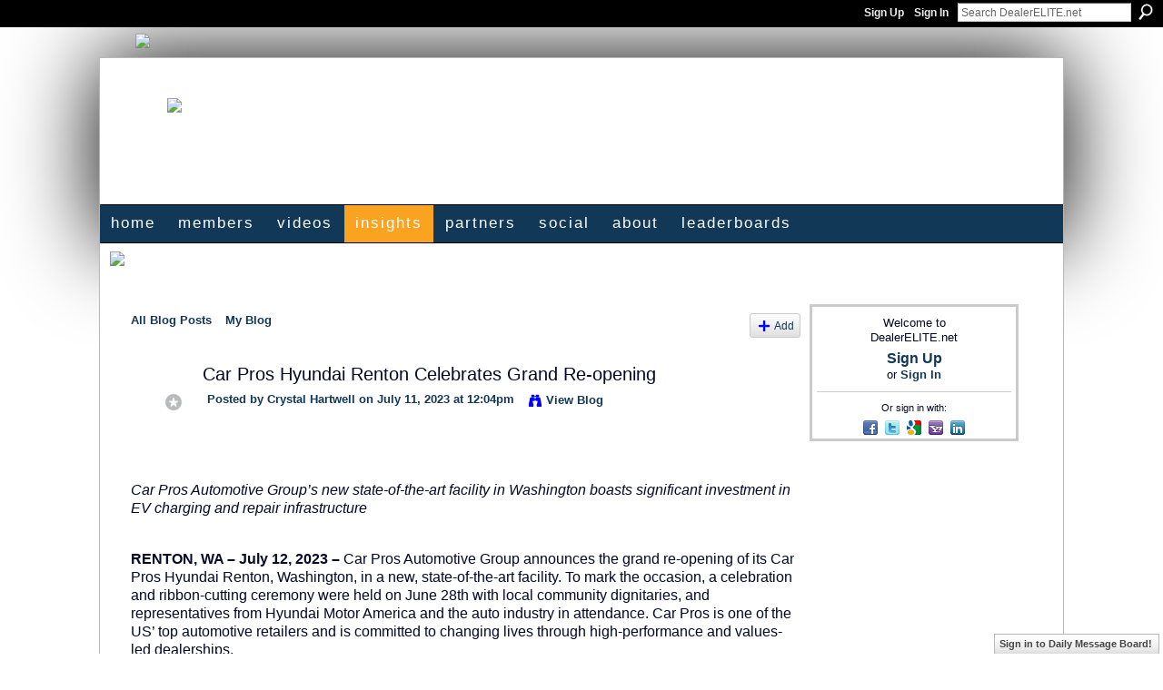

--- FILE ---
content_type: text/html; charset=UTF-8
request_url: https://www.dealerelite.net/profiles/blogs/car-pros-hyundai-renton-celebrates-grand-re-opening?xg_source=activity
body_size: 51974
content:
<!DOCTYPE html>
<html lang="en" xmlns:og="http://ogp.me/ns#" xmlns:fb="http://www.facebook.com/2008/fbml">
<head data-layout-view="default" class="xj_layout_head">
<script>
    window.dataLayer = window.dataLayer || [];
        </script>
<!-- Google Tag Manager -->
<script>(function(w,d,s,l,i){w[l]=w[l]||[];w[l].push({'gtm.start':
new Date().getTime(),event:'gtm.js'});var f=d.getElementsByTagName(s)[0],
j=d.createElement(s),dl=l!='dataLayer'?'&l='+l:'';j.async=true;j.src=
'https://www.googletagmanager.com/gtm.js?id='+i+dl;f.parentNode.insertBefore(j,f);
})(window,document,'script','dataLayer','GTM-T5W4WQ');</script>
<!-- End Google Tag Manager -->
        <meta http-equiv="Content-Type" content="text/html; charset=utf-8" />
    <title>Car Pros Hyundai Renton Celebrates Grand Re-opening - DealerELITE.net</title>
    <link rel="icon" href="https://www.dealerelite.net/favicon.ico" type="image/x-icon" />
    <link rel="SHORTCUT ICON" href="https://www.dealerelite.net/favicon.ico" type="image/x-icon" />
    <meta name="description" content=" 
Car Pros Automotive Group’s new state-of-the-art facility in Washington boasts significant investment in EV charging and repair infrastructure
 
RENTON, WA…" />
<meta name="title" content="Car Pros Hyundai Renton Celebrates Grand Re-opening" />
<meta property="og:type" content="website" />
<meta property="og:url" content="https://www.dealerelite.net/profiles/blogs/car-pros-hyundai-renton-celebrates-grand-re-opening?xg_source=activity" />
<meta property="og:title" content="Car Pros Hyundai Renton Celebrates Grand Re-opening" />
<meta property="og:image" content="https://static.ning.com/socialnetworkmain/widgets/profiles/gfx/defaults/profile-003366.png?xn_version=431723162">
<meta name="twitter:card" content="summary" />
<meta name="twitter:title" content="Car Pros Hyundai Renton Celebrates Grand Re-opening" />
<meta name="twitter:description" content=" 
Car Pros Automotive Group’s new state-of-the-art facility in Washington boasts significant investment in EV charging and repair infrastructure
 
RENTON, WA…" />
<meta name="twitter:image" content="https://static.ning.com/socialnetworkmain/widgets/profiles/gfx/defaults/profile-003366.png?xn_version=431723162" />
<link rel="image_src" href="https://static.ning.com/socialnetworkmain/widgets/profiles/gfx/defaults/profile-003366.png?xn_version=431723162" />
<script type="text/javascript">
    djConfig = { preventBackButtonFix: false, isDebug: false }
ning = {"CurrentApp":{"premium":true,"iconUrl":"https:\/\/static.ning.com\/socialnetworkmain\/widgets\/profiles\/gfx\/defaults\/profile-003366.png?xn_version=431723162","url":"httpsdealerelite.ning.com","domains":["dealerelite.net","www.dealerelite.net"],"online":true,"privateSource":true,"id":"dealerelite","appId":5283893,"description":"DealerELITE | The most recognized automotive social network in the world. Sign-up now to engage with the best and brightest of our industry!","name":"DealerELITE.net","owner":"3tvjq4drwfja8","createdDate":"2010-03-10T14:22:12.000Z","runOwnAds":false,"category":{"automotive":null,"car":null,"training":null,"sales":null,"blog":null,"career":null,"professional":null},"tags":["automotive","car","training","sales","blog","career","professional"]},"CurrentProfile":null,"maxFileUploadSize":7};
        (function(){
            if (!window.ning) { return; }

            var age, gender, rand, obfuscated, combined;

            obfuscated = document.cookie.match(/xgdi=([^;]+)/);
            if (obfuscated) {
                var offset = 100000;
                obfuscated = parseInt(obfuscated[1]);
                rand = obfuscated / offset;
                combined = (obfuscated % offset) ^ rand;
                age = combined % 1000;
                gender = (combined / 1000) & 3;
                gender = (gender == 1 ? 'm' : gender == 2 ? 'f' : 0);
                ning.viewer = {"age":age,"gender":gender};
            }
        })();

        if (window.location.hash.indexOf('#!/') == 0) {
        window.location.replace(window.location.hash.substr(2));
    }
    window.xg = window.xg || {};
xg.captcha = {
    'shouldShow': false,
    'siteKey': '6Ldf3AoUAAAAALPgNx2gcXc8a_5XEcnNseR6WmsT'
};
xg.addOnRequire = function(f) { xg.addOnRequire.functions.push(f); };
xg.addOnRequire.functions = [];
xg.addOnFacebookLoad = function (f) { xg.addOnFacebookLoad.functions.push(f); };
xg.addOnFacebookLoad.functions = [];
xg._loader = {
    p: 0,
    loading: function(set) {  this.p++; },
    onLoad: function(set) {
                this.p--;
        if (this.p == 0 && typeof(xg._loader.onDone) == 'function') {
            xg._loader.onDone();
        }
    }
};
xg._loader.loading('xnloader');
if (window.bzplcm) {
    window.bzplcm._profileCount = 0;
    window.bzplcm._profileSend = function() { if (window.bzplcm._profileCount++ == 1) window.bzplcm.send(); };
}
xg._loader.onDone = function() {
            if(window.bzplcm)window.bzplcm.start('ni');
        xg.shared.util.parseWidgets();    var addOnRequireFunctions = xg.addOnRequire.functions;
    xg.addOnRequire = function(f) { f(); };
    try {
        if (addOnRequireFunctions) { dojo.lang.forEach(addOnRequireFunctions, function(onRequire) { onRequire.apply(); }); }
    } catch (e) {
        if(window.bzplcm)window.bzplcm.ts('nx').send();
        throw e;
    }
    if(window.bzplcm) { window.bzplcm.stop('ni'); window.bzplcm._profileSend(); }
};
window.xn = { track: { event: function() {}, pageView: function() {}, registerCompletedFlow: function() {}, registerError: function() {}, timer: function() { return { lapTime: function() {} }; } } };</script>
<meta name="medium" content="blog" /><link rel="alternate" type="application/atom+xml" title="Crystal Hartwell&#039;s Posts - DealerELITE.net" href="https://www.dealerelite.net/profiles/blog/feed?user=2byk9r75r79js&amp;xn_auth=no" /><link rel="alternate" type="application/atom+xml" title="Comments - Car Pros Hyundai Renton Celebrates Grand Re-opening - DealerELITE.net" href="https://www.dealerelite.net/profiles/comment/feed?attachedTo=5283893%3ABlogPost%3A1373034&amp;xn_auth=no" />
<style type="text/css" media="screen,projection">
@import url("https://static.ning.com/socialnetworkmain/widgets/index/css/common-982.min.css?xn_version=3128532263");
@import url("https://static.ning.com/socialnetworkmain/widgets/profiles/css/component.min.css?xn_version=467783652");
@import url("https://static.ning.com/socialnetworkmain/widgets/chat/css/bottom-bar.min.css?xn_version=512265546");

</style>

<style type="text/css" media="screen,projection">
@import url("/generated-694690f95e1a57-03869146-css?xn_version=202512201152");

</style>

<style type="text/css" media="screen,projection">
@import url("/generated-69557783647e08-66621194-css?xn_version=202512201152");

</style>

<!--[if IE 6]>
    <link rel="stylesheet" type="text/css" href="https://static.ning.com/socialnetworkmain/widgets/index/css/common-ie6.min.css?xn_version=463104712" />
<![endif]-->
<!--[if IE 7]>
<link rel="stylesheet" type="text/css" href="https://static.ning.com/socialnetworkmain/widgets/index/css/common-ie7.css?xn_version=2712659298" />
<![endif]-->
<link rel="EditURI" type="application/rsd+xml" title="RSD" href="https://www.dealerelite.net/profiles/blog/rsd" />
<script type="text/javascript">(function(a,b){if(/(android|bb\d+|meego).+mobile|avantgo|bada\/|blackberry|blazer|compal|elaine|fennec|hiptop|iemobile|ip(hone|od)|iris|kindle|lge |maemo|midp|mmp|netfront|opera m(ob|in)i|palm( os)?|phone|p(ixi|re)\/|plucker|pocket|psp|series(4|6)0|symbian|treo|up\.(browser|link)|vodafone|wap|windows (ce|phone)|xda|xiino/i.test(a)||/1207|6310|6590|3gso|4thp|50[1-6]i|770s|802s|a wa|abac|ac(er|oo|s\-)|ai(ko|rn)|al(av|ca|co)|amoi|an(ex|ny|yw)|aptu|ar(ch|go)|as(te|us)|attw|au(di|\-m|r |s )|avan|be(ck|ll|nq)|bi(lb|rd)|bl(ac|az)|br(e|v)w|bumb|bw\-(n|u)|c55\/|capi|ccwa|cdm\-|cell|chtm|cldc|cmd\-|co(mp|nd)|craw|da(it|ll|ng)|dbte|dc\-s|devi|dica|dmob|do(c|p)o|ds(12|\-d)|el(49|ai)|em(l2|ul)|er(ic|k0)|esl8|ez([4-7]0|os|wa|ze)|fetc|fly(\-|_)|g1 u|g560|gene|gf\-5|g\-mo|go(\.w|od)|gr(ad|un)|haie|hcit|hd\-(m|p|t)|hei\-|hi(pt|ta)|hp( i|ip)|hs\-c|ht(c(\-| |_|a|g|p|s|t)|tp)|hu(aw|tc)|i\-(20|go|ma)|i230|iac( |\-|\/)|ibro|idea|ig01|ikom|im1k|inno|ipaq|iris|ja(t|v)a|jbro|jemu|jigs|kddi|keji|kgt( |\/)|klon|kpt |kwc\-|kyo(c|k)|le(no|xi)|lg( g|\/(k|l|u)|50|54|\-[a-w])|libw|lynx|m1\-w|m3ga|m50\/|ma(te|ui|xo)|mc(01|21|ca)|m\-cr|me(rc|ri)|mi(o8|oa|ts)|mmef|mo(01|02|bi|de|do|t(\-| |o|v)|zz)|mt(50|p1|v )|mwbp|mywa|n10[0-2]|n20[2-3]|n30(0|2)|n50(0|2|5)|n7(0(0|1)|10)|ne((c|m)\-|on|tf|wf|wg|wt)|nok(6|i)|nzph|o2im|op(ti|wv)|oran|owg1|p800|pan(a|d|t)|pdxg|pg(13|\-([1-8]|c))|phil|pire|pl(ay|uc)|pn\-2|po(ck|rt|se)|prox|psio|pt\-g|qa\-a|qc(07|12|21|32|60|\-[2-7]|i\-)|qtek|r380|r600|raks|rim9|ro(ve|zo)|s55\/|sa(ge|ma|mm|ms|ny|va)|sc(01|h\-|oo|p\-)|sdk\/|se(c(\-|0|1)|47|mc|nd|ri)|sgh\-|shar|sie(\-|m)|sk\-0|sl(45|id)|sm(al|ar|b3|it|t5)|so(ft|ny)|sp(01|h\-|v\-|v )|sy(01|mb)|t2(18|50)|t6(00|10|18)|ta(gt|lk)|tcl\-|tdg\-|tel(i|m)|tim\-|t\-mo|to(pl|sh)|ts(70|m\-|m3|m5)|tx\-9|up(\.b|g1|si)|utst|v400|v750|veri|vi(rg|te)|vk(40|5[0-3]|\-v)|vm40|voda|vulc|vx(52|53|60|61|70|80|81|83|85|98)|w3c(\-| )|webc|whit|wi(g |nc|nw)|wmlb|wonu|x700|yas\-|your|zeto|zte\-/i.test(a.substr(0,4)))window.location.replace(b)})(navigator.userAgent||navigator.vendor||window.opera,'https://www.dealerelite.net/m/blogpost?id=5283893%3ABlogPost%3A1373034');</script></head>
<body>
<!-- Google Tag Manager (noscript) -->
<noscript><iframe src="https://www.googletagmanager.com/ns.html?id=GTM-T5W4WQ"
height="0" width="0" style="display:none;visibility:hidden"></iframe></noscript>
<!-- End Google Tag Manager (noscript) -->
    <div class="xj_before_content"><div id='fb-root'></div>
<script>
  window.fbAsyncInit = function () {
    FB.init({
      appId      : '856545841068160', 
      status     : true,   
      cookie     : true,   
      xfbml      : true, 
      version    : 'v2.3'  
    });
    var n = xg.addOnFacebookLoad.functions.length;
    for (var i = 0; i < n; i++) {
      xg.addOnFacebookLoad.functions[i]();
    }
    xg.addOnFacebookLoad = function (f) { f(); };
    xg.addOnFacebookLoad.functions = [];
  };
  (function() {
    var e = document.createElement('script');
    e.src = document.location.protocol + '//connect.facebook.net/en_US/sdk.js';
    e.async = true;
    document.getElementById('fb-root').appendChild(e);
  })();
</script>        <div id="xn_bar">
            <div id="xn_bar_menu">
                <div id="xn_bar_menu_branding" >
                                    </div>

                <div id="xn_bar_menu_more">
                    <form id="xn_bar_menu_search" method="GET" action="https://www.dealerelite.net/main/search/search">
                        <fieldset>
                            <input type="text" name="q" id="xn_bar_menu_search_query" value="Search DealerELITE.net" _hint="Search DealerELITE.net" accesskey="4" class="text xj_search_hint" />
                            <a id="xn_bar_menu_search_submit" href="#" onclick="document.getElementById('xn_bar_menu_search').submit();return false">Search</a>
                        </fieldset>
                    </form>
                </div>

                            <ul id="xn_bar_menu_tabs">
                                            <li><a href="https://www.dealerelite.net/main/authorization/signUp?target=https%3A%2F%2Fwww.dealerelite.net%2Fprofiles%2Fblogs%2Fcar-pros-hyundai-renton-celebrates-grand-re-opening%3Fxg_source%3Dactivity">Sign Up</a></li>
                                                <li><a href="https://www.dealerelite.net/main/authorization/signIn?target=https%3A%2F%2Fwww.dealerelite.net%2Fprofiles%2Fblogs%2Fcar-pros-hyundai-renton-celebrates-grand-re-opening%3Fxg_source%3Dactivity">Sign In</a></li>
                                    </ul>
                        </div>
        </div>
        </div>
    <div class="xg_theme" data-layout-pack="brutus">
        <div id="xg_themebody">
            <div id="xg_ad_above_header" class="xg_ad xj_ad_above_header">
                    <div class="xg_module module-plain  html_module module_text xg_reset" data-module_name="text"
        >
            <div class="xg_module_body xg_user_generated">
            <p><a href="https://forms.gle/XhmEffvk7NnqxdLK6" target="_blank" rel="noopener"><img src="https://storage.ning.com/topology/rest/1.0/file/get/31049986690?profile=RESIZE_710x" class="align-center"  /></a></p>
        </div>
        </div>

                </div>        
            <div id="xg_head">
                <div id="xg_masthead">
                    <h1 id="xg_sitename" class="xj_site_name"><a id="application_name_header_link" href="/"><img src="https://storage.ning.com/topology/rest/1.0/file/get/2546128121?profile=original" alt="DealerELITE.net"></a></h1>
                    <p id="xg_sitedesc" class="xj_site_desc"></p>
                </div>
                <div id="xg_navigation" class="xj_navigation"><ul>
    <li id="xg_tab_xn107" class="xg_subtab"><a href="/"><span>HOME</span></a></li><li dojoType="SubTabHover" id="xg_tab_members" class="xg_subtab"><a href="/profiles/members/"><span>Members</span></a><div class="xg_subtab" style="display:none;position:absolute;"><ul class="xg_subtab" style="display:block;" ><li style="list-style:none !important;display:block;text-align:left;"><a href="/profiles" style="float:none;"><span>My Page</span></a></li><li style="list-style:none !important;display:block;text-align:left;"><a href="/profiles/settings/editProfileInfo" style="float:none;"><span>Upload Profile Pic</span></a></li><li style="list-style:none !important;display:block;text-align:left;"><a href="/page/notification-settings" style="float:none;"><span>Notification Settings</span></a></li><li style="list-style:none !important;display:block;text-align:left;"><a href="/main/invitation/new?xg_source=tab" style="float:none;"><span>Invite</span></a></li></ul></div></li><li id="xg_tab_xn1" class="xg_subtab"><a href="/video"><span>Videos</span></a></li><li dojoType="SubTabHover" id="xg_tab_xn2" class="xg_subtab this"><a href="/page/discussions-1"><span>Insights</span></a><div class="xg_subtab" style="display:none;position:absolute;"><ul class="xg_subtab" style="display:block;" ><li style="list-style:none !important;display:block;text-align:left;"><a href="/profiles/blog/list" style="float:none;"><span>Blogs</span></a></li><li style="list-style:none !important;display:block;text-align:left;"><a href="/leaderboards" style="float:none;"><span>Leaderboards</span></a></li></ul></div></li><li id="xg_tab_xn61" class="xg_subtab"><a href="/page/partners"><span>Partners</span></a></li><li dojoType="SubTabHover" id="xg_tab_xn103" class="xg_subtab"><a href="/page/social"><span>Social</span></a><div class="xg_subtab" style="display:none;position:absolute;"><ul class="xg_subtab" style="display:block;" ><li style="list-style:none !important;display:block;text-align:left;"><a href="http://www.facebook.com/dealerELITE" target="_blank" style="float:none;"><span>dE Facebook Page</span></a></li><li style="list-style:none !important;display:block;text-align:left;"><a href="https://www.linkedin.com/company/dealerelite" style="float:none;"><span>dE LinkedIn Page</span></a></li><li style="list-style:none !important;display:block;text-align:left;"><a href="http://www.linkedin.com/groups?gid=2696394" target="_blank" style="float:none;"><span>dE LinkedIn Group</span></a></li><li style="list-style:none !important;display:block;text-align:left;"><a href="https://twitter.com/dealerelite" target="_blank" style="float:none;"><span>dE Twitter Profile</span></a></li></ul></div></li><li dojoType="SubTabHover" id="xg_tab_xn16" class="xg_subtab"><a href="/page/who-we-are-and-how-it-all"><span>About</span></a><div class="xg_subtab" style="display:none;position:absolute;"><ul class="xg_subtab" style="display:block;" ><li style="list-style:none !important;display:block;text-align:left;"><a href="/page/website-rules" style="float:none;"><span>Website Rules</span></a></li></ul></div></li><li id="xg_tab_leaderboards" class="xg_subtab"><a href="/leaderboards"><span>Leaderboards</span></a></li></ul>
</div>
            </div>
            <div id="xg_ad_below_header" class="xg_ad xj_ad_below_header">
                        <div class="xg_module module-plain  html_module module_text xg_reset" data-module_name="text"
        >
            <div class="xg_module_body xg_user_generated">
            <p><a href="https://www.phoneninjas.com/schedule-a-demo/" target="_blank" rel="noopener"></a><a href="https://www.theoryof5.com/books" target="_blank" rel="noopener"></a><a href="https://www.theoryof5.com/books" target="_blank" rel="noopener"><img src="https://storage.ning.com/topology/rest/1.0/file/get/31052614659?profile=RESIZE_710x" class="align-center"  /></a><a href="https://www.theoryof5.com/books" target="_blank" rel="noopener"></a></p>
<p></p>
<p></p>
        </div>
        </div>

                    </div>
            <div id="xg" class="xg_widget_profiles xg_widget_profiles_blog xg_widget_profiles_blog_show">
            	 
                <div id="xg_body">
                   
                    <div class="xj_notifications"></div>
                    <div class="xg_column xg_span-16" id="column1">
                        <div id="xg_canvas" class="xj_canvas">
                            <ul class="navigation easyclear"><li><a href="https://www.dealerelite.net/profiles/blog/list">All Blog Posts</a></li><li><a href="https://www.dealerelite.net/profiles/blog/list?my=1">My Blog</a></li><li class="right  xg_lightborder navbutton"><a href="https://www.dealerelite.net/profiles/blog/new" class="xg_sprite xg_sprite-add">Add</a></li></ul>
<div class="xg_module xg_blog xg_blog_detail xg_blog_mypage xg_module_with_dialog">
        <div class="xg_headline xg_headline-img xg_headline-2l">
    <div class="ib"><span class="xg_avatar"><a class="fn url" href="http://www.dealerelite.net/profile/CrystalHartwell"  title="Crystal Hartwell"><span class="table_img dy-avatar dy-avatar-64 "><img  class="photo photo" src="https://storage.ning.com/topology/rest/1.0/file/get/2535864395?profile=RESIZE_64x64&amp;width=64&amp;height=64&amp;crop=1%3A1" alt="" /><img class="dy-badge-image bottom-right" src="https://static.ning.com/socialnetworkmain/widgets/index/gfx/badges/silverstar_96x96.png?xn_version=1500118446" alt="" /></span></a></span></div>
<div class="tb"><h1>Car Pros Hyundai Renton Celebrates Grand Re-opening</h1>
        <ul class="navigation byline">
            <li><a class="nolink">Posted by </a><a href="/profile/CrystalHartwell">Crystal Hartwell</a><a class="nolink"> on July 11, 2023 at 12:04pm</a></li>
            <li><a class="xg_sprite xg_sprite-view" href="https://www.dealerelite.net/profiles/blog/list?user=2byk9r75r79js">View Blog</a></li>
        </ul>
    </div>
</div>
    <div class="xg_module_body">
        <div class="postbody">
                    <div class="xg_user_generated">
                <p></p>
<p><em> </em></p>
<p><em>Car Pros Automotive Group’s new state-of-the-art facility in Washington boasts significant investment in EV charging and repair infrastructure</em></p>
<p><em> </em></p>
<p><strong>RENTON, WA – July 12, 2023 –</strong> Car Pros Automotive Group announces the grand re-opening of its Car Pros Hyundai Renton, Washington, in a new, state-of-the-art facility. To mark the occasion, a celebration and ribbon-cutting ceremony were held on June 28th with local community dignitaries, and representatives from Hyundai Motor America and the auto industry in attendance. Car Pros is one of the US’ top automotive retailers and is committed to changing lives through high-performance and values-led dealerships.</p>
<p> </p>
<p>The five-million-dollar renovation of the 22,000-square-foot dealership features Hyundai’s innovative “shaped sky” design which wraps around the building and into the showroom reception area, as well as significant investments in its EV charging and repair infrastructure, including two new high-speed level 3 EV chargers. The dealership also features a gourmet coffee station, Wi-fi equipped customer workstations, and a large, stylish lounge with ample comfortable seating.  </p>
<p> </p>
<p>“We are so excited to be in our brand-new home in Renton. The very first Car Pros new car dealership specialized in Hyundai back in 1999, so you could say that Hyundai is in our DNA, as is our commitment to offer the best customer service to the Renton and greater Seattle community in a beautiful, ultramodern dealership,” said Matthew Phillips, CEO of Car Pros Automotive Group. “Thank you to all of our customers, to Hyundai, and to our incredible Car Pros Renton team for all your support as we continue our mission to offer an unsurpassed car buying experience for every customer.”</p>
<p> </p>
<p>The grand re-opening celebration of Car Pros Hyundai Renton included VIP guests and speakers including: Armondo Pavone, Mayor City of Renton; Valerie O'Halloran, President City of Renton Council; Vicki Giles Fabre, Executive Vice President Washington State Auto Dealers Association; Michael Orange, Regional General Manager, Western Region Hyundai Motor America; Shirley Jones, CFO Car Pros Automotive Group, and Phillips. Said Jones of the occasion: “It brings me great joy to have witnessed firsthand the growth of the Car Pros Automotive Group through my 17 years with the company, including the milestones and incredible achievements such as consistently setting new records in vehicle sales, and now this amazing new dealership to serve the city of Renton and beyond.”</p>
<p> </p>
<p>Michael Orange remarked during his speech that Car Pros “knocked it out of the park” with the new facility that “celebrates the investment made by the Phillips family to the Hyundai brand and the community.”</p>
<p> </p>
<p>Ken Phillips founded Car Pros in 1993 as a small used car lot. Together, the Phillips family built it from two employees into an automotive group with over 500 employees and seven stores in Western Washington and Southern California, selling over 2,000 cars per month with annual sales of $1 billion. Their philosophy is based on five core competencies: professionalism, expertise, development, accountability, and leadership.</p>
<p> </p>
<p>Car Pros was named one of the fastest growing dealership groups in 2021, as ranked by Automotive News, and also ranked in the top 150 dealerships groups for 2023. Car Pros represents Kia, Hyundai, and Honda with seven dealerships in Western Washington and Southern California, and serves customers in the communities of Renton, Tacoma, Glendale, Huntington Beach, and San Bernardino.</p>
<p> </p>
<p> </p>
<p><strong>About Car Pros Automotive Group<br/></strong> Car Pros Automotive Group is a leading automotive sales and service group, with dealerships representing Kia, Hyundai, and Honda. Founded in 1993 by Ken Phillips, Car Pros currently has annual sales of $1 billion and is the top selling Kia retailer in the nation, having retailed over 150,000 new Kia models. The retailer is committed to changing lives through high-performance and values-led dealerships. Led by CEO Matthew Phillips, Car Pros is shaping the future of automotive retail: Franchise, professional, tech-savvy, values driven, and people focused. Visit <a rel=nofollow href="https://www.carpros">https://www.carpros</a>.<span><a rel=nofollow href="https://link.mediaoutreach.meltwater.com/ls/click?upn=[base64]">com</a></span> to learn more.</p>
<p> </p>
<p><strong>Media Contacts:<br/></strong> Angela Jacobson, mWEBB Communications, angela@mwebbcom.com, (714) 454-8776<br/> Melanie Webber, mWEBB Communications, melanie@mwebbcom.com, (949) 307-1723</p>
<p> </p>            </div>
        </div>
        <div class="left-panel">
                          <script>xg.addOnRequire(function () { xg.post('/main/viewcount/update?xn_out=json', {key: '5283893:BlogPost:1373034', x: '39c0c95'}); });</script>                <p class="small dy-clear view-count-container">
    <span class="view-count-label">Views:</span> <span class="view-count">66</span></p>

                            <p class="small object-detail" id="tagsList" style="display:none">Tags:<br/></p>
            <div class="likebox likebox-ning">
    <div class="ning-like">
                <div class="xg_lightborder like-button like-button-3">
            <a data-content-id="5283893:BlogPost:1373034"
                        data-content-type="BlogPost"
                        data-sign-up-url="https://www.dealerelite.net/main/authorization/signUp?target=https%3A%2F%2Fwww.dealerelite.net%2Fprofiles%2Fblogs%2Fcar-pros-hyundai-renton-celebrates-grand-re-opening%3Fxg_source%3Dactivity"
                        data-like-url="/main/like/like"
                        data-unlike-url="/main/like/unlike"
                        data-track='{"category":"Likes","action":"Like","label":"","ga4":{"event":"like"}}'                                                data-page-type="detail" class="xg_sprite" href="#">
                Like            </a>
        </div>
                <div class="like-count dy-displaynone">
            <a href="#" class="view-liked" _id="5283893:BlogPost:1373034">0 members like this</a>
        </div>
    </div>
</div>
<p class="share-links clear">            <script>!function(d,s,id){var js,fjs=d.getElementsByTagName(s)[0];if(!d.getElementById(id)){js=d.createElement(s);js.id=id;js.src="//platform.twitter.com/widgets.js";fjs.parentNode.insertBefore(js,fjs);}}(document,"script","twitter-wjs");</script>
                    <span class="xg_tweet">
        <a href="https://twitter.com/share" class="post_to_twitter twitter-share-button" target="_blank"
            data-text="Checking out &quot;Car Pros Hyundai Renton Celebrates Grand Re-opening&quot; on @dealerELITE:" data-url="https://www.dealerelite.net/profiles/blogs/car-pros-hyundai-renton-celebrates-grand-re-opening?xg_source=activity" data-count="none" data-dnt="true">Tweet</a>
        </span>
        <a href="http://www.myspace.com/Modules/PostTo/Pages/?t=Car%20Pros%20Hyundai%20Renton%20Celebrates%20Grand%20Re-opening&c=Check%20out%20%22Car%20Pros%20Hyundai%20Renton%20Celebrates%20Grand%20Re-opening%22%20on%20DealerELITE.net&u=https%3A%2F%2Fwww.dealerelite.net%2Fxn%2Fdetail%2F5283893%3ABlogPost%3A1373034&l=2" class="post_to_myspace" target="_blank">MySpace</a>        <a class="post_to_facebook xj_post_to_facebook_stream dy-displaynone" href="http://www.facebook.com/share.php?u=https%3A%2F%2Fwww.dealerelite.net%2Fprofiles%2Fblogs%2Fcar-pros-hyundai-renton-celebrates-grand-re-opening%3Fxg_source%3Dfacebook&amp;t=Car%20Pros%20Hyundai%20Renton%20Celebrates%20Grand%20Re-opening%20on%20DealerELITE.net"
                _args="{&quot;name&quot;:&quot;Car Pros Hyundai Renton Celebrates Grand Re-opening on DealerELITE.net&quot;,&quot;href&quot;:&quot;https:\/\/www.dealerelite.net\/profiles\/blogs\/car-pros-hyundai-renton-celebrates-grand-re-opening?xg_source=facebook&quot;,&quot;media&quot;:[],&quot;actionLink&quot;:{&quot;text&quot;:&quot;Full Post&quot;,&quot;href&quot;:&quot;https:\/\/www.dealerelite.net\/profiles\/blogs\/car-pros-hyundai-renton-celebrates-grand-re-opening?xg_source=facebook&quot;},&quot;description&quot;:&quot;\n\u00a0\nCar Pros Automotive Group\u2019s new state-of-the-art facility in Washington boasts significant investment in EV charging and repair infrastructure\n\u00a0\nRENTON, WA \u2013 July 12, 2023 \u2013 Car Pros Automotive Group announces the grand re-opening of its Car Pros Hyundai Renton, Washington, in a new, state-of-the-art facility. To mark the occasion, a celebration and ribbon-cutting ceremony were held on June 28th with local community dignitaries, and representatives from Hyundai Motor America and the auto industry in attendance. Car Pros is one of the US\u2019 top automotive retailers and is committed to changing lives through high-performance and values-led dealerships.\n\u00a0\nThe five-million-dollar renovation of the 22,000-square-foot dealership features Hyundai\u2019s innovative \u201cshaped sky\u201d design which wraps around the building and into the showroom reception area, as well as significant investments in its EV charging and repair infrastructure, including two new high-speed level 3 EV chargers. The dealership also features a gourmet coffee station, Wi-fi equipped customer workstations, and a large, stylish lounge with ample comfortable seating. \u00a0\n\u00a0\n\u201cWe are so excited to be in our brand-new home in Renton. The very first Car Pros new car dealership specialized in Hyundai back in 1999, so you could say that Hyundai is in our DNA, as is our commitment to offer the best customer service to the Renton and greater Seattle community in a beautiful, ultramodern dealership,\u201d said Matthew Phillips, CEO of Car Pros Automotive Group. \u201cThank you to all of our customers, to Hyundai, and to our incredible Car Pros Renton team for all your support as we continue our mission to offer an unsurpassed car buying experience for every customer.\u201d\n\u00a0\nThe grand re-opening celebration of Car Pros Hyundai Renton included VIP guests and speakers including: Armondo Pavone, Mayor City of Renton; Valerie O&#039;Halloran, President City of Renton Council; Vicki Giles Fabre, Executive Vice President Washington State Auto Dealers&quot;,&quot;log&quot;:{&quot;module&quot;:&quot;profiles&quot;,&quot;page&quot;:&quot;blog&quot;,&quot;action&quot;:&quot;show&quot;},&quot;private&quot;:false,&quot;user&quot;:null,&quot;contentId&quot;:null,&quot;display&quot;:false,&quot;userMessage&quot;:&quot;&quot;,&quot;pageId&quot;:null,&quot;text&quot;:&quot;Facebook&quot;}"
                >Facebook</a>
            <a class="post_to_facebook xj_post_to_facebook_stream " href="http://www.facebook.com/share.php?u=https%3A%2F%2Fwww.dealerelite.net%2Fprofiles%2Fblogs%2Fcar-pros-hyundai-renton-celebrates-grand-re-opening%3Fxg_source%3Dfacebook&amp;t=Car%20Pros%20Hyundai%20Renton%20Celebrates%20Grand%20Re-opening%20on%20DealerELITE.net"
                _args="{&quot;name&quot;:&quot;Car Pros Hyundai Renton Celebrates Grand Re-opening on DealerELITE.net&quot;,&quot;href&quot;:&quot;https:\/\/www.dealerelite.net\/profiles\/blogs\/car-pros-hyundai-renton-celebrates-grand-re-opening?xg_source=facebook&quot;,&quot;media&quot;:[],&quot;actionLink&quot;:{&quot;text&quot;:&quot;Full Post&quot;,&quot;href&quot;:&quot;https:\/\/www.dealerelite.net\/profiles\/blogs\/car-pros-hyundai-renton-celebrates-grand-re-opening?xg_source=facebook&quot;},&quot;description&quot;:&quot;\n\u00a0\nCar Pros Automotive Group\u2019s new state-of-the-art facility in Washington boasts significant investment in EV charging and repair infrastructure\n\u00a0\nRENTON, WA \u2013 July 12, 2023 \u2013 Car Pros Automotive Group announces the grand re-opening of its Car Pros Hyundai Renton, Washington, in a new, state-of-the-art facility. To mark the occasion, a celebration and ribbon-cutting ceremony were held on June 28th with local community dignitaries, and representatives from Hyundai Motor America and the auto industry in attendance. Car Pros is one of the US\u2019 top automotive retailers and is committed to changing lives through high-performance and values-led dealerships.\n\u00a0\nThe five-million-dollar renovation of the 22,000-square-foot dealership features Hyundai\u2019s innovative \u201cshaped sky\u201d design which wraps around the building and into the showroom reception area, as well as significant investments in its EV charging and repair infrastructure, including two new high-speed level 3 EV chargers. The dealership also features a gourmet coffee station, Wi-fi equipped customer workstations, and a large, stylish lounge with ample comfortable seating. \u00a0\n\u00a0\n\u201cWe are so excited to be in our brand-new home in Renton. The very first Car Pros new car dealership specialized in Hyundai back in 1999, so you could say that Hyundai is in our DNA, as is our commitment to offer the best customer service to the Renton and greater Seattle community in a beautiful, ultramodern dealership,\u201d said Matthew Phillips, CEO of Car Pros Automotive Group. \u201cThank you to all of our customers, to Hyundai, and to our incredible Car Pros Renton team for all your support as we continue our mission to offer an unsurpassed car buying experience for every customer.\u201d\n\u00a0\nThe grand re-opening celebration of Car Pros Hyundai Renton included VIP guests and speakers including: Armondo Pavone, Mayor City of Renton; Valerie O&#039;Halloran, President City of Renton Council; Vicki Giles Fabre, Executive Vice President Washington State Auto Dealers&quot;,&quot;log&quot;:{&quot;module&quot;:&quot;profiles&quot;,&quot;page&quot;:&quot;blog&quot;,&quot;action&quot;:&quot;show&quot;},&quot;private&quot;:false,&quot;user&quot;:null,&quot;contentId&quot;:null,&quot;userMessage&quot;:&quot;&quot;,&quot;pageId&quot;:null,&quot;text&quot;:&quot;Facebook&quot;,&quot;display&quot;:null}"
                >Facebook</a>
    <div class="likebox">
    <div class="facebook-like" data-content-type="BlogPost" data-content-id="5283893:BlogPost:1373034" data-page-type="detail">
        <fb:like href="https://www.dealerelite.net/xn/detail/5283893:BlogPost:1373034" layout="button_count" show_faces="false" width="450"></fb:like>
    </div>
</div>
</p>        </div>
                    <ul class="pagination smallpagination">
                            <li class="left"><a href="https://www.dealerelite.net/profiles/blogs/auto-dealership-buy-sell-market-begins-2023-with-robust-growth" title="Auto Dealership Buy/Sell Market Begins 2023 with Robust Growth, Outperforming All First Quarter Results on Record">&lt; Previous Post</a></li>                             <li class="right"><a title="Credit Unions Worry Most About Over-Extension on Used Vehicle Loans, says New Survey, but Long-Term Loans Still Proliferate" href="https://www.dealerelite.net/profiles/blogs/credit-unions-worry-most-about-over-extension-on-used-vehicle">Next Post &gt;</a></li>
                        </ul>
            </div>
</div>

        <div class="xg_module">
                                        <div class="xg_module_body">
                    <p id="add-comment">Comment</p>
                                            <div class="comment-join">
                            <h3>You need to be a member of DealerELITE.net to add comments!</h3>
                                                <p><a href="https://www.dealerelite.net/main/authorization/signUp?target=https%3A%2F%2Fwww.dealerelite.net%2Fprofiles%2Fblogs%2Fcar-pros-hyundai-renton-celebrates-grand-re-opening%3Fxg_source%3Dactivity">Join DealerELITE.net</a></p>
                                                </div>
                                                        </div>
                    <div class="xg_module_body" id="comments" style="display: none" _numComments="0" _scrollTo="">
                    </div>
                    <div class="xg_module_foot" id="xj_comments_footer" style="display:none">
                                            <p class="left">
                            <a class="xg_icon xg_icon-rss" href="https://www.dealerelite.net/profiles/comment/feed?attachedTo=5283893%3ABlogPost%3A1373034&amp;xn_auth=no">RSS</a>
                        </p>
                                    </div>
                    </div>
    
      <input type="hidden" id="incrementViewCountEndpoint" value="https://www.dealerelite.net/profiles/blog/incrementViewCount?id=5283893%3ABlogPost%3A1373034&amp;xn_out=json" />

                        </div>
                    </div>
                    <div class="xg_column xg_span-5 xg_last" id="column2">
                        <div class="xj_user_info">    <div class="xg_module" id="xg_module_account">
        <div class="xg_module_body xg_signup xg_lightborder">
            <p>Welcome to<br />DealerELITE.net</p>
                        <p class="last-child"><big><strong><a href="https://www.dealerelite.net/main/authorization/signUp?target=https%3A%2F%2Fwww.dealerelite.net%2Fprofiles%2Fblogs%2Fcar-pros-hyundai-renton-celebrates-grand-re-opening%3Fxg_source%3Dactivity">Sign Up</a></strong></big><br/>or <a href="https://www.dealerelite.net/main/authorization/signIn?target=https%3A%2F%2Fwww.dealerelite.net%2Fprofiles%2Fblogs%2Fcar-pros-hyundai-renton-celebrates-grand-re-opening%3Fxg_source%3Dactivity" style="white-space:nowrap">Sign In</a></p>
                            <div class="xg_external_signup xg_lightborder xj_signup">
                    <p class="dy-small">Or sign in with:</p>
                    <ul class="providers">
            <li>
            <a
                onclick="xg.index.authorization.social.openAuthWindow(
                    'https://auth.ning.com/socialAuth/facebook?edfm=gvYZVviBwJfzv4ZFKs8xUHuQLz3P8PmlL2P5RFkksNbLXUfARa2FAQ2Zra71s3Rc75VEpo1fGcq9eUD65wRRmnFtz%2BFWXCE%2Bw4w5EchN2F%2B%2BeNIMix9psow2RztRCOm%2BEVh5T2d2235Yto6hzFk6NjGhzJV7ZlAkKRYQBJNhtMkXnZUwSeU1Jd5g4XMYhusyKSpBpwN6RlmTYttHOJblAIcg19dDJT387F5Jmd3AWo09ZOIsZx8J7DmZvoX7uGnzTRQE5U%2FV1e8iHwDjArnujt4tUQFB4AbeYLmyAsY%2BzWywwsDOtXrNCQACgq42lPenNZoeHIfqUd5nntkvLuBSlCwjSmYQJpmmEODc9XdFu2mqG57bf77Om1R61v1GNDukbbVqxO73v2D3heLDW7APGlxIcf6wls99uQyutQW2%2FjqvZJmyl6EuVEmjgLMkKCSCLKBJm%2F2v9dZ%2B26ig4UHcf1HSZEgFHAmx1vIL44pzmpdR0TlYmbrhALTViijMe6p2ZBHFZLKSxbzKeLtnmpmwOg%3D%3D'
                    ); return false;">
                            <span class="mini-service mini-service-facebook" title="Facebook"></span>
                        </a>
        </li>
            <li>
            <a
                onclick="xg.index.authorization.social.openAuthWindow(
                    'https://auth.ning.com/socialAuth/twitter?edfm=0XL8tNg%2FTaqcn%2BM7yHNvhT92GjtvrVk7kvXjFvUsXdS0QbwZvBY%2FyHOSK3HTQbGKJx9NsuXC4dZ7LLw1xcxF49JGmTsqtSZUFgJnfstqwsMrswEqGzUttxqYTtRmvQSjGLr4GjmCeGtN7mXS56UozZEk%2B5ns9W%2BkQoXisM0D29LImwDc3DoNfNt%2BElZgqcJrp5M%2Fme%2FoV%2B6TM8ft76lHyF%2Fpj4P%2B46Gh72U4E7rcvsPhNWWXjVxYrK%2FYobBqz65MpHwRQC9bnhhzZEWqbhfDgkuTdQqTEzTMiCpZbx3KIqpEOK7qlcyUoDZx0ebEDkmW5h%2BDFIK9daeiQAUHb%2F9PWQ3FOdc9gg5DH%2BPkO%2BCjncclH6mg2Jc1bypzIt0GL1Al%2ByJhTBAHQVATY82wrLKVdjqvL4%2BmfSj58asMC%2F5YeDw8cKr2IDPxlcAIrGJrJpyuTlD4eD7FcaRCc7%2FXWq77A287xQmuKBdQ8DC58ypQRnlKUFRoWrh8dklp6jTpSOYUkxIHn8Bib5lHJTox%2Fm9u7xUPf0fjjaQsoRGyAM8JwUg%3D'
                ); return false;">
                <span class="mini-service mini-service-twitter" title="Twitter"></span>
            </a>
        </li>
            <li>
            <a
                onclick="xg.index.authorization.social.openAuthWindow(
                    'https://auth.ning.com/socialAuth/google?edfm=HS%2FCw6LyZR%2B%2B8z80DpAWaPc4emFkRT2%2F5%2FhAdlMTbfqq01U11btpVSqiteUbJ7ElkTPMP2ulj1mdWOupkTTOD9LqDVkuQUykf08g12jF2GSFUlMuJJXcIM0bMqmCmVOPLtfe9GdqbjTf66sm09gPzg9AW9oImm27xSNSqtuRbusZcBJAHa6URNAcg7QHL%2BViJ%2FDsahnS%2FCgKAh7aky2j1DBmDhBQSRCDoKLX%2FeQAwxutBhp2zNNBld8yLyU6EUzOuKz8hQqnpPh2PjHbS9sLtAWGKul3HSBlk8ksJOOehOJeiPj%2FdOIGEhnCgDYdKAmaXaoMCP5V83zz4VsQGCcWXIvEQq6CUaDfXK2S19xJgvRrZCYjzJFplYPhBcd5xvejKy1bWN2wh3mt1mrnh7yg3pD%2BtQ%2FMR81EnUO%2ByO6MBamHLgW%2FFBuoS1cUtIJO8UkgxY6FhEZSnw%2BUXZGgnNyJM5ZAyK5VVZnaj3FIYgvwKypEYIdNtEdWD%2BG3D0vvPeQx3L0Ho5VyxWTxz%2BJBzckA4kBp%2FEXWRvZJ9rxnTtdzJgLir%2BAHq33F8R7JU40bUdbBostj9wbhmbMa%2FXm%2F%2BaWe%2Bg%3D%3D'
                ); return false;">
                <span class="mini-service mini-service-google" title="Google"></span>
            </a>
        </li>
            <li>
            <a
                onclick="xg.index.authorization.social.openAuthWindow(
                    'https://auth.ning.com/socialAuth/yahooopenidconnect?edfm=K3nSVfOTSiCiRnZHc4u4IkMMHGGVJpuVZwx%2FiICp6u%2BcVm2j%2BjvV%2B63oS6GR7Z%2FnI%2Bs2auNQbPHxZZENFTDjyuoY%2BqHtG00JXhmDDvkRiB2%2B2zdB2b9fnChaOS6Egcu38xyK%2FcbwIs5gJkoq64ZcezO5aQ%2BD%2B9FWBCXLA%2FlQAn%2FsvoRDGAmWRffJ6bSjaKnAPVzOpDNFeNwJLo9JRRKTTkWo8pAIvvNFQJ%2F5sl0LldBoIt1Q5zZOqaS6MW4q4fdDIRU3QZMmBB8RocbQuiDsQloXlbH6dwEBoYwnQvqGtg7BhBSvVv850DlxSZ4KxPhxQ62014j0NIhgEW%2ByUi8uLN8YM4hJiZ0KbjQQ8AiUHibvZADP%2BUkfmMZNKo3zTw1dm6qSD7rPdAzp3dgRpCMYWC%2Br6YL2vSpImFgi8qM6MwODQkaLCDchO%2BqZO6OuWnKW'
                ); return false;">
                <span class="mini-service mini-service-yahoo" title="Yahoo!"></span>
            </a>
        </li>
            <li>
            <a
                onclick="xg.index.authorization.social.openAuthWindow(
                    'https://auth.ning.com/socialAuth/linkedin?edfm=v%2B3iUgrEeOC09lIyOoNnPmpKq8j4RaLxvl0pL154D%2B72JJbHgEylrm%2Fht%2BFmOh7bH5JtpAR8lsZhSRVHVFxyeXdmxsAnglVykp0x9%2BmhJ0NKLxJxl33o9NIh%2B8NQVqvpUeJbU0b0M%2FwQK1r8EZ68uCeP4I%2FDvHN1wW5hwtk1whXuqGGNEMEmKYdg4gcJMj2Mc9x8j1apoi%2B6f4Z%2BX4Fh8%2FZSPQO3W%2BX2bk%2FEd5OTZuOMwQiPVl7BgM956HaXikpfrT7om3DYMtdcphjo6jGJ%2BmnncVdrNQ00YH8G8KQhgJoyZpDspo01ugUG%2FxonxbMa6oxjd8rqh9zQpKB8vvcD8p2VatZYSxpKWR4K%2BDbjXfUCJoq9iSfS%2B%2FXpvHpifXK1cC3RQxrHnvbcZssOYX1jGAew4kdBj1zqYj819vJGfVEAfmGwAGGkdXCbVzn4xSc%2BIRIrCovb%2FmMMmQEmgE5iepMKeYAp69S5Q94IRKrwg%2BcuLSa%2Ff940SZ5zRI2TUFi9'
                ); return false;">
                <span class="mini-service mini-service-linkedin" title="LinkedIn"></span>
            </a>
        </li>
    </ul>
                </div>
                    </div>
    </div>
</div>
                        <div class="xj_sidebar_content"></div>
                    </div>
                </div>
            </div>
            <div id="xg_foot">
                <div id="xg_footcontent">
                    <div class="xj_foot_content"><p class="left">
    © 2026             &nbsp; Created by <a href="/profile/ChrisandMike">DealerELITE</a>.            &nbsp;
    Powered by<a class="poweredBy-logo" href="https://www.ning.com/" title="" alt="" rel="dofollow">
    <img class="poweredbylogo" width="87" height="15" src="https://static.ning.com/socialnetworkmain/widgets/index/gfx/Ning_MM_footer_wht@2x.png?xn_version=2105418020"
         title="Ning Website Builder" alt="Website builder | Create website | Ning.com">
</a>    </p>
    <p class="right xg_lightfont">
                    <a href="https://www.dealerelite.net/main/embeddable/list">Badges</a> &nbsp;|&nbsp;
                        <a href="https://www.dealerelite.net/main/authorization/signUp?target=https%3A%2F%2Fwww.dealerelite.net%2Fmain%2Findex%2Freport" dojoType="PromptToJoinLink" _joinPromptText="Please sign up or sign in to complete this step." _hasSignUp="true" _signInUrl="https://www.dealerelite.net/main/authorization/signIn?target=https%3A%2F%2Fwww.dealerelite.net%2Fmain%2Findex%2Freport">Report an Issue</a> &nbsp;|&nbsp;
                        <a href="https://www.dealerelite.net/main/authorization/termsOfService?previousUrl=https%3A%2F%2Fwww.dealerelite.net%2Fprofiles%2Fblogs%2Fcar-pros-hyundai-renton-celebrates-grand-re-opening%3Fxg_source%3Dactivity">Terms of Service</a>
            </p>
</div>
                </div>
            </div>
			<div id="xg_ad_below_footer" class="xg_ad xj_ad_below_footer">
				<div class="xg_module module-plain  html_module module_text xg_reset" data-module_name="text"
        >
            <div class="xg_module_body xg_user_generated">
            <p><a href="https://forms.gle/XhmEffvk7NnqxdLK6" target="_blank" rel="noopener"><img src="https://storage.ning.com/topology/rest/1.0/file/get/31049986690?profile=RESIZE_710x" class="align-center"  /></a></p>
        </div>
        </div>

			</div>
        </div>
    </div>
    <div class="xj_after_content"><div id="xj_baz17246" class="xg_theme"></div>
<div id="xg_overlay" style="display:none;">
<!--[if lte IE 6.5]><iframe></iframe><![endif]-->
</div>
<!--googleoff: all--><noscript>
	<style type="text/css" media="screen">
        #xg { position:relative;top:120px; }
        #xn_bar { top:120px; }
	</style>
	<div class="errordesc noscript">
		<div>
            <h3><strong>Hello, you need to enable JavaScript to use DealerELITE.net.</strong></h3>
            <p>Please check your browser settings or contact your system administrator.</p>
			<img src="/xn_resources/widgets/index/gfx/jstrk_off.gif" alt="" height="1" width="1" />
		</div>
	</div>
</noscript><!--googleon: all-->
<script type="text/javascript" src="https://static.ning.com/socialnetworkmain/widgets/lib/core.min.js?xn_version=1651386455"></script>        <script>
            var sources = ["https:\/\/static.ning.com\/socialnetworkmain\/widgets\/lib\/js\/jquery\/jquery-ui.min.js?xn_version=2186421962","https:\/\/static.ning.com\/socialnetworkmain\/widgets\/lib\/js\/modernizr\/modernizr.custom.js?xn_version=202512201152","https:\/\/static.ning.com\/socialnetworkmain\/widgets\/lib\/js\/jquery\/jstorage.min.js?xn_version=1968060033","https:\/\/static.ning.com\/socialnetworkmain\/widgets\/lib\/js\/jquery\/jquery.autoResize.js?xn_version=202512201152","https:\/\/static.ning.com\/socialnetworkmain\/widgets\/lib\/js\/jquery\/jquery.jsonp.min.js?xn_version=1071124156","https:\/\/static.ning.com\/socialnetworkmain\/widgets\/lib\/js\/Base64.js?xn_version=202512201152","https:\/\/static.ning.com\/socialnetworkmain\/widgets\/lib\/js\/jquery\/jquery.ui.widget.js?xn_version=202512201152","https:\/\/static.ning.com\/socialnetworkmain\/widgets\/lib\/js\/jquery\/jquery.iframe-transport.js?xn_version=202512201152","https:\/\/static.ning.com\/socialnetworkmain\/widgets\/lib\/js\/jquery\/jquery.fileupload.js?xn_version=202512201152","https:\/\/storage.ning.com\/topology\/rest\/1.0\/file\/get\/12882177068?profile=original&r=1724772892","https:\/\/storage.ning.com\/topology\/rest\/1.0\/file\/get\/12882177065?profile=original&r=1724772591","https:\/\/storage.ning.com\/topology\/rest\/1.0\/file\/get\/11108755064?profile=original&r=1684134883","https:\/\/storage.ning.com\/topology\/rest\/1.0\/file\/get\/31050449890?profile=original&r=1767342482"];
            var numSources = sources.length;
                        var heads = document.getElementsByTagName('head');
            var node = heads.length > 0 ? heads[0] : document.body;
            var onloadFunctionsObj = {};

            var createScriptTagFunc = function(source) {
                var script = document.createElement('script');
                
                script.type = 'text/javascript';
                                var currentOnLoad = function() {xg._loader.onLoad(source);};
                if (script.readyState) { //for IE (including IE9)
                    script.onreadystatechange = function() {
                        if (script.readyState == 'complete' || script.readyState == 'loaded') {
                            script.onreadystatechange = null;
                            currentOnLoad();
                        }
                    }
                } else {
                   script.onerror = script.onload = currentOnLoad;
                }

                script.src = source;
                node.appendChild(script);
            };

            for (var i = 0; i < numSources; i++) {
                                xg._loader.loading(sources[i]);
                createScriptTagFunc(sources[i]);
            }
        </script>
    <script type="text/javascript">
if (!ning._) {ning._ = {}}
ning._.compat = { encryptedToken: "<empty>" }
ning._.CurrentServerTime = "2026-01-20T17:12:23+00:00";
ning._.probableScreenName = "";
ning._.domains = {
    base: 'ning.com',
    ports: { http: '80', ssl: '443' }
};
ning.loader.version = '202512201152'; // DEP-251220_1:477f7ee 33
djConfig.parseWidgets = false;
</script>
    <script type="text/javascript">
        xg.token = '';
xg.canTweet = false;
xg.cdnHost = 'static.ning.com';
xg.version = '202512201152';
xg.useMultiCdn = true;
xg.staticRoot = 'socialnetworkmain';
xg.xnTrackHost = null;
    xg.cdnDefaultPolicyHost = 'static';
    xg.cdnPolicy = [];
xg.global = xg.global || {};
xg.global.currentMozzle = 'profiles';
xg.global.userCanInvite = false;
xg.global.requestBase = '';
xg.global.locale = 'en_US';
xg.num_thousand_sep = ",";
xg.num_decimal_sep = ".";
(function() {
    dojo.addOnLoad(function() {
        if(window.bzplcm) { window.bzplcm.ts('hr'); window.bzplcm._profileSend(); }
            });
            ning.loader.require('xg.profiles.blog.show', 'xg.index.like.likeButton', 'xg.shared.PostToFacebookStreamLink', 'xg.index.facebookLike', function() { xg._loader.onLoad('xnloader'); });
    })();    </script>
    <div class="xg_chat chatFooter signedOut" style="font-family:Arial, Helvetica, sans-serif">
        <div id="userListContainer" class="xg_verticalPane xg_userWidth">
            <div class="xg_chatBar xg_bottomBar xg_userBar">
                <a class="xg_info xg_info_full" href="/main/authorization/signIn?chat=true">Sign in to Daily Message Board!</a>            </div>
        </div>
    </div>
<script>
  (function(i,s,o,g,r,a,m){i['GoogleAnalyticsObject']=r;i[r]=i[r]||function(){
  (i[r].q=i[r].q||[]).push(arguments)},i[r].l=1*new Date();a=s.createElement(o),
  m=s.getElementsByTagName(o)[0];a.async=1;a.src=g;m.parentNode.insertBefore(a,m)
  })(window,document,'script','//www.google-analytics.com/analytics.js','ga');

  ga('create', 'UA-15935644-1', 'auto');
ga('require', 'displayfeatures');
  ga('send', 'pageview');

</script>

<!-- Scroll Up -->
<!-- Script Credit: "http://gazpo.com/2012/02/scrolltop/" -->
<a href="#" class="scrollup">Scroll</a>
<style>
/** Scrollup **/
.scrollup {
    background: url("http://storage.ning.com/topology/rest/1.0/file/get/963882636?profile=original") no-repeat scroll 0 0 transparent;
    bottom: 25px;
    display: inline !important;
    height: 40px;
    opacity: 0.3 !important;
    position: fixed;
    right: 30px;
    text-indent: -9999px;
    width: 40px;
    z-index: 99;
}
.scrollup:hover {
    opacity:0.99!important;
}
</style>
<script type="text/javascript">
    x$(document).ready(function(){
         x$(window).scroll(function(){
            if (x$(this).scrollTop() > 100) {
                x$('.scrollup').fadeIn();
            } else {
                x$('.scrollup').fadeOut();
            }
        });
         x$('.scrollup').click(function(){
            x$("html, body").animate({ scrollTop: 0 }, 600);
            return false;
        });
     });
</script>
<!-- End Scroll Up --><script>
    document.addEventListener("DOMContentLoaded", function () {
        if (!dataLayer) {
            return;
        }
        var handler = function (event) {
            var element = event.currentTarget;
            if (element.hasAttribute('data-track-disable')) {
                return;
            }
            var options = JSON.parse(element.getAttribute('data-track'));
            dataLayer.push({
                'event'         : 'trackEvent',
                'eventType'     : 'googleAnalyticsNetwork',
                'eventCategory' : options && options.category || '',
                'eventAction'   : options && options.action || '',
                'eventLabel'    : options && options.label || '',
                'eventValue'    : options && options.value || ''
            });
            if (options && options.ga4) {
                dataLayer.push(options.ga4);
            }
        };
        var elements = document.querySelectorAll('[data-track]');
        for (var i = 0; i < elements.length; i++) {
            elements[i].addEventListener('click', handler);
        }
    });
</script>

</div>
</body>
</html>
